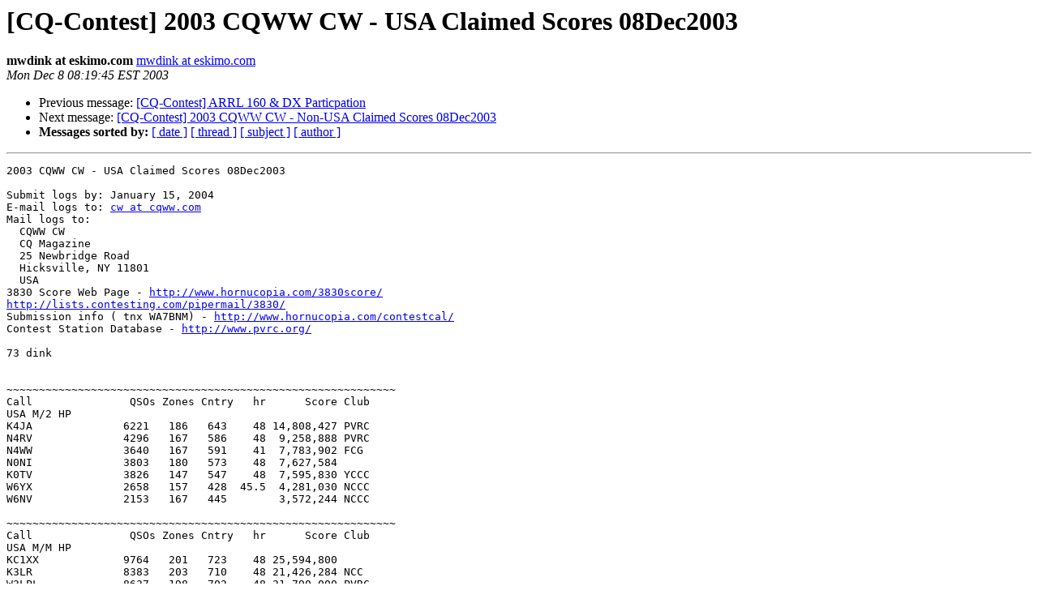

--- FILE ---
content_type: text/html; charset=UTF-8
request_url: http://lists.contesting.com/pipermail/cq-contest/2003-December/054255.html
body_size: 9978
content:
<!DOCTYPE HTML PUBLIC "-//W3C//DTD HTML 3.2//EN">
<HTML>
 <HEAD>
   <TITLE> [CQ-Contest] 2003 CQWW CW - USA Claimed Scores 08Dec2003
   </TITLE>
   <LINK REL="Index" HREF="index.html" >
   <LINK REL="made" HREF="mailto:cq-contest%40contesting.com?Subject=%5BCQ-Contest%5D%202003%20CQWW%20CW%20-%20USA%20Claimed%20Scores%2008Dec2003&In-Reply-To=">
   <META NAME="robots" CONTENT="index,nofollow">
   <META http-equiv="Content-Type" content="text/html; charset=us-ascii">
   <LINK REL="Previous"  HREF="054252.html">
   <LINK REL="Next"  HREF="054256.html">
 </HEAD>
 <BODY BGCOLOR="#ffffff">
   <H1>[CQ-Contest] 2003 CQWW CW - USA Claimed Scores 08Dec2003</H1>
    <B>mwdink at eskimo.com</B> 
    <A HREF="mailto:cq-contest%40contesting.com?Subject=%5BCQ-Contest%5D%202003%20CQWW%20CW%20-%20USA%20Claimed%20Scores%2008Dec2003&In-Reply-To="
       TITLE="[CQ-Contest] 2003 CQWW CW - USA Claimed Scores 08Dec2003">mwdink at eskimo.com
       </A><BR>
    <I>Mon Dec  8 08:19:45 EST 2003</I>
    <P><UL>
        <LI>Previous message: <A HREF="054252.html">[CQ-Contest] ARRL 160 &amp; DX Particpation
</A></li>
        <LI>Next message: <A HREF="054256.html">[CQ-Contest] 2003 CQWW CW - Non-USA Claimed Scores 08Dec2003
</A></li>
         <LI> <B>Messages sorted by:</B> 
              <a href="date.html#54255">[ date ]</a>
              <a href="thread.html#54255">[ thread ]</a>
              <a href="subject.html#54255">[ subject ]</a>
              <a href="author.html#54255">[ author ]</a>
         </LI>
       </UL>
    <HR>  
<!--beginarticle-->
<PRE>2003 CQWW CW - USA Claimed Scores 08Dec2003

Submit logs by: January 15, 2004
E-mail logs to: <A HREF="http://lists.contesting.com/mailman/listinfo/cq-contest">cw at cqww.com</A>
Mail logs to:
  CQWW CW
  CQ Magazine
  25 Newbridge Road
  Hicksville, NY 11801
  USA
3830 Score Web Page - <A HREF="http://www.hornucopia.com/3830score/">http://www.hornucopia.com/3830score/</A>
<A HREF="http://lists.contesting.com/pipermail/3830/">http://lists.contesting.com/pipermail/3830/</A>
Submission info ( tnx WA7BNM) - <A HREF="http://www.hornucopia.com/contestcal/">http://www.hornucopia.com/contestcal/</A>
Contest Station Database - <A HREF="http://www.pvrc.org/">http://www.pvrc.org/</A>

73 dink


~~~~~~~~~~~~~~~~~~~~~~~~~~~~~~~~~~~~~~~~~~~~~~~~~~~~~~~~~~~~
Call               QSOs Zones Cntry   hr      Score Club
USA M/2 HP
K4JA              6221   186   643    48 14,808,427 PVRC
N4RV              4296   167   586    48  9,258,888 PVRC
N4WW              3640   167   591    41  7,783,902 FCG
N0NI              3803   180   573    48  7,627,584 
K0TV              3826   147   547    48  7,595,830 YCCC
W6YX              2658   157   428  45.5  4,281,030 NCCC
W6NV              2153   167   445        3,572,244 NCCC

~~~~~~~~~~~~~~~~~~~~~~~~~~~~~~~~~~~~~~~~~~~~~~~~~~~~~~~~~~~~
Call               QSOs Zones Cntry   hr      Score Club
USA M/M HP
KC1XX             9764   201   723    48 25,594,800 
K3LR              8383   203   710    48 21,426,284 NCC
W3LPL             8637   198   702    48 21,790,000 PVRC
K9NS              7880   202   685    48 19,109,528 
K7GM(@N4AF)       7479   176   629    48 16,810,815 PVRC
K1TTT             6589   184   652    48 15,371,532 YCCC
W2FU              6520   185   638    48 14,883,132 
K1RX              6260   168   620    48 13,881,000 YCCC
KB1H              6280   171   607    48 13,832,840 YCCC
W1CW(@W1YL)       5705   181   621    48 12,270,000 FCG

N3AD              5213   176   598    48 11,420,370 FRC
K5GO              4840   188   626    48 10,525,834 
K2LE              4800   169   571    42 10,033,660 
W0AIH             4643   180   596  47.8  9,696,792 MWA
W3PP              4419   159   579    48  9,292,896 FRC
W8AV              3936   171   592    48  8,563,149 MRRC
K3II              2514   154   532    37  4,910,388 FRC

~~~~~~~~~~~~~~~~~~~~~~~~~~~~~~~~~~~~~~~~~~~~~~~~~~~~~~~~~~~~
Call               QSOs Zones Cntry   hr      Score Club
USA M/S HP
K1KI              4655   180   642    48 11,033,706 YCCC
N3RS              4190   185   632    48  9,830,144 FRC
K1IR              4241   174   609    48  9,598,797 YCCC
N0FW              2090   169   568    48  4,276,811 Southwest Ohio DX As
W5VX              1699   162   505    48  3,070,201 
KE9I              1024   107   308    18  1,198,105 SMC
W1NR(@W1BK)        661   139   433    24  1,058,772 YCCC
W0SOC               67    24    48     1     12,240 MWA

~~~~~~~~~~~~~~~~~~~~~~~~~~~~~~~~~~~~~~~~~~~~~~~~~~~~~~~~~~~~
Call               QSOs Zones Cntry   hr      Score Club
USA M/S LP
TG0AA             5913   140   446    48  8,261,992 MWA

~~~~~~~~~~~~~~~~~~~~~~~~~~~~~~~~~~~~~~~~~~~~~~~~~~~~~~~~~~~~
Call               QSOs Zones Cntry   hr      Score Club
USA SOAB HP
NT1Y(W4PA)        4220   144   496    48  7,787,520 TCG
K1DG              3917   149   486    44  7,093,585 YCCC
K3CR(LZ4AX)       3429   156   481    48  6,311,396 
KT1V              3614   141   458    46  6,218,713 YCCC
W1KM              3504   147   458    44  6,164,950 YCCC
N2LT              3374   145   461    40  5,936,982 FRC
K5ZD              3174   146   487    32  5,834,994 YCCC
W1WEF             3132   145   486    40  5,681,524 YCCC
K3ZO              3178   147   472    42  5,676,230 PVRC
AA1K              3247   148   445    48  5,495,331 FRC

W9RE              3235   157   445    45  5,369,238 SMC
WC1M              3066   134   411    46  4,823,795 YCCC
K1ZZ              2840   133   442  30.9  4,713,275 YCCC
K1TO              2789   146   446    32  4,557,216 FCG
N7RT(N2IC)        2596   164   429    45  4,184,200 
NN1N              2125   142   454    29  3,639,772 YCCC
N1RR              2283   124   420    33  3,565,000 
W5KFT(K5PI)       2408   142   385    43  3,447,634 CTDXCC
W2LC              2107   131   429        3,344,880 RDXA
W1GF              2071   125   429    38  3,312,366 YCCC

K0SR(@W0ZT)       1957   426   139    30  3,075,295 MWA
K1NQ              2141   115   384    28  3,017,952 YCCC
N3BB              2124   119   338    28  2,862,133 CTDXCC
KC1F              2019   109   321    22  2,532,700 YCCC
K4RO              1628   126   380    36  2,248,664 
KR5V              1584   128   355 25 hr  2,064,342 NTCC
K6NA              1356   147   343    30  1,991,850 SCCC
K7NV              1495   141   335    40  1,964,452 NCCC
W2VJN             1271   155   366    31  1,843,819 WVDXC
WI9WI             1290   124   351    30  1,716,175 SMC

N9RV              1389   120   320    17  1,713,360 NCC
K0CAT(K9WIE)      1245   116   363    31  1,668,836 MWA
N5RG              1200   131   354    30  1,620,385 NTCC
K9MA              1061   111   307    18  1,282,424 
W1ZK               906   106   322    26  1,092,684 YCCC
W1MO               926    97   415  25.2  1,089,375 FCG
KG1E               879   104   305    38  1,007,367 YCCC
K2UOP              799   101   308    24    933,747 PVRC
K0FX               802   127   306    24    933,548 Grand Mesa
W4NZ               733    97   273    18    771,080 TCG

KA2MGE             635    99   263          637,482 
K6LRN              558   131   257          584,716 NCCC
K5YAA              604   101   235    14    567,504 OkDX
N4GG               465   106   306    10    534,364 SECC
W9WI               639    95   209 dunno    524,096 TCG
W4NTI              536   103   256    20    521,986 SECC
KJ0G               599   108   215  c.30    520,353 Grand Mesa
K1TEO              600    69   216   6.5    484,215 
KE1FO              596    78   213    22    478,113 YCCC
K0RI               317    96   204  13.5    250,500 Grand Mesa

W7QN               410    81   154  16.4    247,220 WWDXC
K0JJ               329    88   176    34    237,372 
W2GB               311    62   177    13    199,087 YCCC
K2UA               338    41   105          140,306 
W6FRH              233    76   109          111,185 NCCC
KC4HW              100    37    90           35,433 FCG
WA6BOB              95    51    40     4     21,840 SCCC

~~~~~~~~~~~~~~~~~~~~~~~~~~~~~~~~~~~~~~~~~~~~~~~~~~~~~~~~~~~~
Call               QSOs Zones Cntry   hr      Score Club
USA SOAB LP
K8CC(KK8I/DL2HBX  1892   140   450    45  3,161,220 MRRC
N1UR              1742   121   426    43  2,721,872 YCCC
N4TZ/9            1792   127   400    42  2,623,406 SMC
N4YDU             1545   116   403    35  2,233,776 PVRC
N5AW              1314   152   450    40  2,193,086 CTDXCC
W3EF              1587   109   369    40  2,127,100 PVRC
K2PS              1403   118   374    33  1,971,936 FRC
W1TE              1208   127   429    28  1,906,524 YCCC
WA1Z              1207   110   384    39  1,683,058 YCCC
KA1IS             1192   116   362    35  1,622,810 

W1EQ              1171   106   353    35  1,522,503 YCCC
WO4O              1112   122   366    36  1,471,320 TCG
N4PSE             1065   115   362    38  1,421,460 FCG
NA4K              1064   120   349    25  1,396,682 TCG
K1HT              1040   113   359 25:10  1,383,904 YCCC
K8IA              1038   125   331    34  1,290,936 Central AZ DX Assn
K4MM               897   124   384    30  1,276,604 FCG
K5IID              956   109   332   ~20  1,177,911 CTDXCC
K4EU               889   110   333    24  1,102,627 PVRC
K0EJ               893   119   303    19  1,040,230 TCG

NS3T               775    96   311    28    860,398 
K1EP               700    93   299          756,168 YCCC
N9XX               635   105   282    24    669,510 SMC
W4PM               645    93   274  22.6    661,334 
N1DC               667    86   275  28.5    655,576 YCCC
K5AF               669   268   105  20.0    653,869 
KE4GY              674    84   255          651,558 
K7HBN              637   102   225    33    586,965 WWDXC
W0ETT              560    92   236    24    508,072 Grand Mesa
K1IB               568    75   240    11    507,780 YCCC

KI7Y               566   108   208    30    486,324 WVDXC
WN6K               706    92   165    32    481,618 SCCC
AA3YV              622    67   211    21    480,940 
KU8E               510    96   244    20    462,400 SECC
KN4Y               532    74   237    24    456,548 FCG
N0FP               527    92   225    22    443,483 MWA
N8EA               492    78   224          419,780 MRRC
K0CF               390    84   194    18    286,062 Eastern Iowa DX Asso
K5UV               385    76   169          248,185 OkDX
N7OR               322    81   181    ??    231,870 N.C.C.I.O

W6RCL              355    88   143    16    215,985 HOLLYWOOD HILLS QRP 
K1TN               312    72   172    10    205,448 
KN0V               294    64   153          177,289 MWA
N4EK               292    55   156          172,176 FCG
WA7VNI             348    64   110          171,564 WWDXC
N1LW               225    65   132          119,579 YCCC
W6ZL               245    68    93  13.5    113,183 
K9ES/M             220    56   130    10    110,298 FCG
KU3O               272    56   130          110,298 FCG
K4GA               219    56   126     6    109,746 SECC

WD4AHZ             250    41   104     8    102,950 FCG
K4HV               163    55   108     8     73,024 FCG
N1PA               144    52   125           72,393 FCG
N0SXX              181    57    91  6.25     68,968 Grand Mesa
W7GTO              144    52    77    14     47,859 WWDXC
K8GU               103    28    76  ~3.5     30,264 MRRC
K2YR                90    36    65           24,240 
W7MD                99    37    49    15     21,930 Southern Arizona DX 
K3DNE               59    25    36     3      9,821 PVRC
N2BZP               23    16    19            1,890 

W6ZZZ               33    19    17            1,836 NCCC

~~~~~~~~~~~~~~~~~~~~~~~~~~~~~~~~~~~~~~~~~~~~~~~~~~~~~~~~~~~~
Call               QSOs Zones Cntry   hr      Score Club
USA SOAB QRP
N4KG               993   111   334    36  1,223,305 
N8ET(@W8FT)        876   110   322    44  1,054,080 MRRC
N1TM               769    84   305    33    877,195 YCCC
W0AH               640   103   234    33    586,043 Grand Mesa
N9CIQ              585    90   253  16.5    554,288 MWA
K8ZT               512    87   266    33    500,554 Cuyahoga Falls ARC
WB8RTJ             300   161    59          184,800 
WB6BWZ             231    61   120    20    100,998 SECC
N6WG               153    54    62    23     43,036 NCCC
N7XY                92    40    60     9     25,600 WWDXC

~~~~~~~~~~~~~~~~~~~~~~~~~~~~~~~~~~~~~~~~~~~~~~~~~~~~~~~~~~~~
Call               QSOs Zones Cntry   hr      Score Club
USA SOAB(A) HP
KI1G              4108   171   599  46.5  9,112,180 YCCC
W2UP              3891   158   571    41  8,169,903 FRC
K3WW              3577   158   541  47.5  7,194,807 FRC
K3OO(@K3OOOOO)    2743   155   542    39  5,508,391 FRC
N1EU              2525   157   540    36  5,062,311 YCCC
K5KG              2052   157   528    40  3,977,110 FCG
NA2U              2104   138   492    37  3,801,420 FRC
N9AG(@N8NR)       1967   163   516    36  3,739,253 SWODXA
NO2R              1695   166   573  34.8  3,538,332 FRC
K3PH              1884   141   496  32.4  3,400,306 FRC

W1AO              1711   149   512    36  3,323,036 YCCC
K0KX              1763   159   501    29  3,287,460 MWA
W4MYA             1630   156   516    29  3,069,696 PVRC
KQ3F              2005   129   400    32  3,063,439 FRC
W3FV              1638   127   461    36  2,769,480 FRC
N3NA              1644   131   436        2,701,188 FRC
K5NA              1198   186   584    44  2,502,500 CTDXCC
AB2E              1490   129   460    32  2,468,499 FRC
K1JB              1419   135   445    27  2,355,960 YCCC
K2ONP             1367   139   454    30  2,317,444 YCCC

ND5S              1132   151   499    33  2,048,150 MRRC
WE9V              1324   136   407    24  1,989,009 SMC
W0YK              1340   158   383    43  1,940,567 NCCC
N2WK              1039   149   493  22.5  1,888,122 
W1TO              1135   131   439        1,815,450 YCCC
K3ND              1088   139   437  23.5  1,782,144 FRC
K6XX              1265   360   141    30  1,769,532 NCCC
K6XT               997   150   416    30  1,567,820 SCCC
AE9B              1111   135   396    32  1,514,943 Kansas City DX Club
K8AJS             1026   104   364    32  1,358,604 

K3SV               940   110   402    28  1,345,536 PVRC
KA2D               918   116   394    26  1,323,960 YCCC
W7UT               939   145   366    30  1,281,588 Utah's Dixie DX &amp; Co
K7JI               981   131   280    35  1,103,124 WVDXC
N4VV               855   118   335        1,095,807 TCG
N3ZA               712   122   418    35  1,067,040 FRC
K9JF               825   141   312    30  1,046,000 WVDXC
N3KN               817    99   346        1,022,610 FRC
W7RN(K5RC)         707   123   311    18    854,980 NCCC
W3YY               686   114   323    14    845,595 PVRC

K5TR               540   150   411    12    814,411 
N2TK               494   136   439    12    783,150 FRC
N4ZR               837    80   241    14    777,141 PVRC
K0UK               627   138   288 23.28    727,608 Grand Mesa
K4WW               800    86   232    20    723,768 KCG
W3IQ               700    81   273    20    714,018 NCC
K3NM               493   122   400  13.7    707,832 FRC
K8FC               622   114   289    21    649,636 Grand Mesa
K1TR               597    93   298   8.8    646,714 
K6RIM              502   118   294          569,384 NCCC

W6TK               548   267   120    17    566,181 SCCC
N0IJ               528    80   259    16    496,296 MWA
K7ABV              500   100   223    22    449,616 NORTHERN ROCKIES DX 
KT0R               452    97   257    12    424,800 MWA
K7XZ(K1MY)         403    99   271    12    419,580 Central Arizona DX A
W5GN               449    93   217     9    394,320 NTCC
W1NK               338    82   265    11    328,956 
AA4V               452    74   167     6    308,239 
K7BG               328    80   171          208,330 Northern Rockies DX 
W1AW(N1ND)         298    77   187    14    205,656 YCCC

KF9YR              275    72   182    12    194,056 SMC
KI6T               232    76   112          118,440 NCCC
K6OWL              224    63    81    12     86,976 NCCC
W3LJ               150    53   124     4     72,216 PVRC
WZ6Z               140    60   102     4     63,666 NCCC
K4IU               129    53    97           52,650 MWA
N5ZC                99    53    79     6     34,320 
W6RKC              139    30    47           27,874 Mother Lode DX/Conte
W4ATL               84    23    59           18,368 SECC
N2CU                 2     2     2  0.03         24 WNYDXA

~~~~~~~~~~~~~~~~~~~~~~~~~~~~~~~~~~~~~~~~~~~~~~~~~~~~~~~~~~~~
Call               QSOs Zones Cntry   hr      Score Club
USA SOAB(A) LP
AK2P              1397   124   415    37  2,135,518 YCCC
NY1S              1499   105   356    33  1,994,747 
W1EBI             1092   107   379    36  1,493,478 YCCC
K1LD               907   120   379        1,308,877 YCCC
W6XR               685   121   394    13    992,405 FRC
NM1W               599   103   346    18    741,136 
N2NL               521   125   349          673,080 FCG
W2JU               590    95   299    23    648,918 
N6WS               544   131   292 25:48    644,229 SCCC
KO7X               593   109   271          602,300 Grand Mesa

NC1N               527    75   240  18.2    471,870 YCCC
KI0F               401    94   242    15    367,584 MWA
W1DAD              360    75   244    15    311,982 YCCC
K7ZD               359    90   183  22.5    262,899 Central Arizona DX A
W1ECH              338    73   177     8    230,500 
W0RK               298    85   178    17    202,773 MWA
AC0W               193    65   126     8     95,691 MWA
WA6AWD             122    41    56           32,010 
AA0BA               50    30    39            9,315 TCG

~~~~~~~~~~~~~~~~~~~~~~~~~~~~~~~~~~~~~~~~~~~~~~~~~~~~~~~~~~~~
Call               QSOs Zones Cntry   hr      Score Club
USA SOAB(A) QRP
W4ARM              329    65   166    22    200,739 FCG
KD2HE              207    45   123   9.8     90,888 

~~~~~~~~~~~~~~~~~~~~~~~~~~~~~~~~~~~~~~~~~~~~~~~~~~~~~~~~~~~~
Call               QSOs Zones Cntry   hr      Score Club
USA SOSB(A)/10 HP
W9XT               812    36   116          349,904 SMC
KI9A               278    28    89     5     93,366 SMC

~~~~~~~~~~~~~~~~~~~~~~~~~~~~~~~~~~~~~~~~~~~~~~~~~~~~~~~~~~~~
Call               QSOs Zones Cntry   hr      Score Club
USA SOSB(A)/10 QRP
KI0II               31    12    14   3.0      2,262 Grand Mesa

~~~~~~~~~~~~~~~~~~~~~~~~~~~~~~~~~~~~~~~~~~~~~~~~~~~~~~~~~~~~
Call               QSOs Zones Cntry   hr      Score Club
USA SOSB(A)/15 HP
NQ4I              1333    37   134    24    641,421 SECC

~~~~~~~~~~~~~~~~~~~~~~~~~~~~~~~~~~~~~~~~~~~~~~~~~~~~~~~~~~~~
Call               QSOs Zones Cntry   hr      Score Club
USA SOSB(A)/160 HP
NX5M                49    13    26    12      4,173 CTDXCC

~~~~~~~~~~~~~~~~~~~~~~~~~~~~~~~~~~~~~~~~~~~~~~~~~~~~~~~~~~~~
Call               QSOs Zones Cntry   hr      Score Club
USA SOSB(A)/20 HP
K1NT               703    36   128          312,584 DX Contest Club
AA7A               491    36   127    16    226,407 Central AZ DX Associ

~~~~~~~~~~~~~~~~~~~~~~~~~~~~~~~~~~~~~~~~~~~~~~~~~~~~~~~~~~~~
Call               QSOs Zones Cntry   hr      Score Club
USA SOSB(A)/40 HP
KV0Q               666    36   126    16    304,884 Grand Mesa

~~~~~~~~~~~~~~~~~~~~~~~~~~~~~~~~~~~~~~~~~~~~~~~~~~~~~~~~~~~~
Call               QSOs Zones Cntry   hr      Score Club
USA SOSB/10 HP
W4ZV              1593    34   122    24    707,148 PVRC
N4GN              1089    33   114    28    450,114 KCG

~~~~~~~~~~~~~~~~~~~~~~~~~~~~~~~~~~~~~~~~~~~~~~~~~~~~~~~~~~~~
Call               QSOs Zones Cntry   hr      Score Club
USA SOSB/10 LP
K4WI               731    29    89    15    248,626 
W1END              310    26    91          104,598 
KU7Y                33    17    16   1.5      2,716 

~~~~~~~~~~~~~~~~~~~~~~~~~~~~~~~~~~~~~~~~~~~~~~~~~~~~~~~~~~~~
Call               QSOs Zones Cntry   hr      Score Club
USA SOSB/10 QRP
K7UP                96    20    35     7     14,630 

~~~~~~~~~~~~~~~~~~~~~~~~~~~~~~~~~~~~~~~~~~~~~~~~~~~~~~~~~~~~
Call               QSOs Zones Cntry   hr      Score Club
USA SOSB/15 HP
K1EA              2068    36   123    28    950,502 YCCC
K4OAQ             1250    31   110    22    508,023 
AD5Q(@N5YA)       1198    34   118    28    500,688 NTCC
W1MD(W1MD)       1231    30   112    29    459,938 FCG
K2BA               966    36   118  23.9    412,720 OkDX
K7OX               752    34   103    20    281,672 
WA3AAN             285    22    87    13     85,456 

~~~~~~~~~~~~~~~~~~~~~~~~~~~~~~~~~~~~~~~~~~~~~~~~~~~~~~~~~~~~
Call               QSOs Zones Cntry   hr      Score Club
USA SOSB/15 LP
N4MO               686    30   110    23    275,000 PVRC
WB4TDH             569    30   110    21    224,280 FCG
N5DO               504    34   115    25    211,878 
K8IR               469    29   104    25    175,028 
KV8Q               342    25    92          111,735 

~~~~~~~~~~~~~~~~~~~~~~~~~~~~~~~~~~~~~~~~~~~~~~~~~~~~~~~~~~~~
Call               QSOs Zones Cntry   hr      Score Club
USA SOSB/15 QRP
WN4M               208    22    75    12     55,969 TCG

~~~~~~~~~~~~~~~~~~~~~~~~~~~~~~~~~~~~~~~~~~~~~~~~~~~~~~~~~~~~
Call               QSOs Zones Cntry   hr      Score Club
USA SOSB/160 HP
K1UO               172    18    62    28     30,400 
W8UVZ              100    17    35    16      9,152 
W5MJ(@W5PR)         25     9    13     8        819 TDXS

~~~~~~~~~~~~~~~~~~~~~~~~~~~~~~~~~~~~~~~~~~~~~~~~~~~~~~~~~~~~
Call               QSOs Zones Cntry   hr      Score Club
USA SOSB/160 LP
NA4W(K4WI)          61     9    20     5      2,204 
W7DRA               30     5     4    16        270 

~~~~~~~~~~~~~~~~~~~~~~~~~~~~~~~~~~~~~~~~~~~~~~~~~~~~~~~~~~~~
Call               QSOs Zones Cntry   hr      Score Club
USA SOSB/20 HP
W7WA              1384    38   130          658,056 WWDXC
N7WA               697    34   112          280,904 
W5TM(W5AO)         529    35   114    23    199,213 OkDX
W6MVW              202    23    55   3.5     21,216 SCCC

~~~~~~~~~~~~~~~~~~~~~~~~~~~~~~~~~~~~~~~~~~~~~~~~~~~~~~~~~~~~
Call               QSOs Zones Cntry   hr      Score Club
USA SOSB/20 LP
N0NR(@KV0Q)        473    34   114    23    191,808 
K9AW               200    31   108           76,867 FCG
N4NTO               68    30    50     2      6,120 

~~~~~~~~~~~~~~~~~~~~~~~~~~~~~~~~~~~~~~~~~~~~~~~~~~~~~~~~~~~~
Call               QSOs Zones Cntry   hr      Score Club
USA SOSB/40 HP
KT3Y              1974    33   113          833,950 PVRC
N9JF(@K4VX)        813    34   105    22    288,540 SMC
N8II               593    28    89          197,613 PVRC
KA6SAR(@W6UE)      521    33    91          156,860 Caltech Radio Club

~~~~~~~~~~~~~~~~~~~~~~~~~~~~~~~~~~~~~~~~~~~~~~~~~~~~~~~~~~~~
Call               QSOs Zones Cntry   hr      Score Club
USA SOSB/40 LP
W1MU               743    34   112    32    309,228 
WA1FCN             360    27    93          121,847 YCCC
WM0G                44    16    32   7.0     50,176 Grand Mesa

~~~~~~~~~~~~~~~~~~~~~~~~~~~~~~~~~~~~~~~~~~~~~~~~~~~~~~~~~~~~
Call               QSOs Zones Cntry   hr      Score Club
USA SOSB/40 QRP
N7IR               143    28    55           31,042 Central AZ DX Associ
W6QU(W8QZA)         86    16    28    16      9,416 

~~~~~~~~~~~~~~~~~~~~~~~~~~~~~~~~~~~~~~~~~~~~~~~~~~~~~~~~~~~~
Call               QSOs Zones Cntry   hr      Score Club
USA SOSB/80 HP
W1MK              1236    24    87    30    382,000 YCCC
N2GC               364    20    81    13    101,909 YCCC


Operators:
4U1UN        OH1VR,W2IX,W2RE
5U5Z         G0MTN,G3XTT,G4BWP,G4PIQ,K5VT,KC7V,KY7M
5X1X         5X1X,K3JT
6Y6X         KN5H,N3DXX
8S2F         SM2EZT,SM2HWG,SM2LIY,SM2NOG,SM2ODB,SM3JLA,
             SM3WMV
9A7A         9A3OS,9A3TR,9A4PA,9A4RX,9A6DM,9A7V,9A8A
9A8MM        9A6XX,9A8MM
9H3WW        DJ5CL,DL2DVE,DL4RDJ,DL4YAO
A61AJ        A61AJ,N2AA,ON5NT,PA5M,S53A,S53R,S57CQ,SM7PKK,
             T97C
DF0HQ        DJ9AO,DL1AUZ,DL1DTL,DL2OAP,DL3OI,DL3TD,DL4MM,
             DL5ANT,DL5AOJ,DL5AXX,DL5LYM,DL7VOA,DL8WAA
DJ4AX        DJ2QV,DJ4AX,DJ4PT,DK3DM,DK4TP
DJ5IW        DJ5IW,DL1MGB,DL2NBU,DL4MCF,DL5RMH,DL6RAI
EA6IB        EA3AIR,EA3AJW,EA3ALZ,EA3AVV,EA5BM,EA5GX,EA6BF,
             EA6FB,EA6FO,EB6AOK
EI7M         EI4BZ,EI5GM,EI6BT
G6M          G0NIG,G3UNA,G4IUF,G4KIV
G6PZ         G0CAC,G0JQN,G0WMW,G3TJE,G4DRS,G6PZ
GM5A         GM0CLN,GM0GAV,GM0HZI,GM0KWL,GM0NAI,GM0RLZ,
             GM3YOR,GM3YTS,GM4FDM,GM4ZRR,M0TTT,MM0BSM,MM0CCC
HC8N         AA4NC,K5KA,K6AW,K9NW,N0JK,N5KO,N5RZ,N6RO,N6TR,
             W6RGG
IR4X         I4EAT,I4IKW,I4IND,I4LCK,I4TJE,I4VEQ,IK2JUB,
             IK2PFL,IK4DCT,IK4EWK,IZ3EYZ,IZ4BOY,IZ8AJQ
JA1ZLO       7N3PZJ,JF3NRI,JG1VGX,JG5CBR,JI0VWL,JM7WXN
K0TV         K0TV,K2TE,N1TT,W1IA,W1MJ
K1IR         K1GU,K1IR,K1NU,K1OA,KE1J,W1VE
K1KI         K1CC,K1KI,KM1P,W1RM
K1RX         AA1CA,K1RX,KF1V,N1IX,W1AAX,W1ZR,W1ZT
K1TTT        K1TTT,K1TWF,K1WD,N1IW,N2OW,NF1D,NT2X,W1DSW,W1ES,
             W3SM,WO1N
K2LE         K2LE,K2SX,N2GA,NY2L,W1MA,W2AX,W2LK
K3II         K3II,K3IPK,WF3H,WX3K
K3LR         K0RF,K3EST,K3LR,K3UA,K8GL,KL9A,N2NC,N3GJ,N3RA,
             N3SD,NI3S,W0UA,W9KNI
K4JA         K4JA,K4MA,K4VV,K7SV,NY3A,W3BP,W4TNX
K5GO         K0OU,K0VBU,K5ALU,K5GO,K5LG,K5UZ,KM5G,N5DX,N5OE
K7GM         K2AV,K7GM,N4AF,W2CS,WJ9B
K9NS         AA9D,K9DX,K9GS,K9HMB,K9NO,K9PPY,K9PW,K9QVB,K9RO,
             K9XW,KS9W,N9FH
KB1H         AA1CE,K1AM,K1EBY,K1GX,K1IN,KB1H,KM1X,N1XS,N4XR,
             NB1U
KC1XX        K1AR,K1GQ,K1XX,KC1XX,KM3T,N3RD,W1FV,W2RQ
KE9I         AJ9C,KE9I
LN8W         LA6YEA,LA8AJA,LA8SDA,LA9HW,LA9VDA
LX7I         DL4SDW,DL4SDX,DL5SEJ,DL8SCG,LX2AJ
LY1YK        LY2BTS,LY2CO,LY2FY,LY3CI
LZ1ABC       LZ1ABC,LZ1AQ
LZ9W         LZ1ANA,LZ1PJ,LZ1PM,LZ1UQ,LZ1ZD,LZ2CJ,LZ2FV,
             LZ2HM,LZ2HQ,LZ2JE,LZ2LDS,LZ2PO,LZ3DX,LZ3FN,
             LZ3SM,LZ3UM,LZ5VK
N0FW         N0FW,W8GOC,W8QID,W9IU,WN9O
N0NI         K0KD,N0AV,N0NI,N0YY,NS0B,NU0Q
N3AD         K3MD,K3ZV,N3AD,N3RG
N3RS         KF3B,N3RS,W8FJ
N4RV         K2PLF,KT4W,N4RV,WR3Z
N4WW         K0LUZ,N4WW
OE2S         OE1ETA,OE2GEN,OE2LCM,OE2VEL,OE2WPO
OH0Z         OH1JT,OH2HE,OH2IW,OH2JA,OH2XX,OH5JOC,OH6DD,
             OH6EI,OH7BX,OH7JR,OH7RR
OH5Z         OH5CW,OH5JTD,OH5JTI,OH5KT,OH5NQ,OH5TQ,OH5UX,
             OH5XT
OH7M         OH4XX,OH6DX,OH7KD,OH7MHL,OH7MS
OM0M         OM0WR,OM2RA,OM3DX,OM3ZWA,OM7ZZ,OM8AW,OM8DD
OM5M         OM4AA,OM4DW,OM6AZ
OM7M         OK2BFN,OM3PA,OM3PC,OM5AW,OM5RM,OM5RW,OM5ZW
OT3L         ON4AEK,ON4BR,ON4IA,ON5UM,ON6CC,ON6NL
P3A          RA3AUU,RA9JX,RW4WR,RZ9UA,UA9CDV
PT5A         IV3NVN,OH6DO,PP5NW,PP5TD,PY1KN,PY1NX,PY2EMC,
             PY2FUS,PY2RO,PY3DX
RL3A         RA1AR,RA9CO,RV3BA,RV3FF,RW3DD,RX3APM,RX3DCX,
             UA3AMY,UA3ASZ
TG0AA        N0AT,N0STL,W0FLS,W0OR
TI5N         CX6VM,N0KE,N0ZA,OK1DTP,TI2WGO,W1XE
TM2Y         F5JSD,F5MZN,F6BEE,F6DZS,F6FFM,F6FGZ,F8CRH
V47KP        W2GD,W2OX
VE3DC        VE3BK,VE3OZO,VE3SS,VE3YDX
VE3EJ        K8PO,VE3EJ,VE3FU,VE7ZO
VE6AO        4F2IR,VA6MJT,VE6EPK,VE6JAZ,VE6KC,VE6KZ,VE6RCI,
             VE6TC
VE7GL        VA7AO,VA7OO,VA7RR,VA7VZZ,VE7GL
W0AIH        K0AD,K0HB,K0TG,K0UU,KT0R,NE9U,W0AIH,W0UC,WA0RBW,
             WG0M,WR0DK
W0SOC        K0CKB,K0HB
W1CW         K1KNQ,K4LW,K4OJ,N4BP,N4GI,N4KM,W1FJ,W1YL,W4IX,
             W4SAA,WC4E,WK2G
W1NR         W1BK,W1NR
W2FU         K1PY,K2AXX,K2TER,KV2X,N2PP,N2RD,W2FU,WB2DVU
W3LPL        AI3M,K1HTV,K3KU,K3MM,K3RA,K3RV,K4ZA,KD4D,N3OC,
             ND3F,W3LPL
W3PP         K3FT,KW3Z,N3HUV,N6Z0,NW3Y,W3PP
W5VX         K5TSQ,W5VX
W6NV         KX7M,N6KJ,W6NV
W6YX         AA6XV,K6IF,N7MH,W6LD,W7SW
W8AV         AF8A,K4LT,N8IW,W8AV,W8RZ
ZL6QH        ZL1AZE,ZL1BYZ,ZL2AGY,ZL2BSJ,ZL2III

</PRE>
<!--endarticle-->
    <HR>
    <P><UL>
        <!--threads-->
	<LI>Previous message: <A HREF="054252.html">[CQ-Contest] ARRL 160 &amp; DX Particpation
</A></li>
	<LI>Next message: <A HREF="054256.html">[CQ-Contest] 2003 CQWW CW - Non-USA Claimed Scores 08Dec2003
</A></li>
         <LI> <B>Messages sorted by:</B> 
              <a href="date.html#54255">[ date ]</a>
              <a href="thread.html#54255">[ thread ]</a>
              <a href="subject.html#54255">[ subject ]</a>
              <a href="author.html#54255">[ author ]</a>
         </LI>
       </UL>

<hr>
<a href="http://lists.contesting.com/mailman/listinfo/cq-contest">More information about the CQ-Contest
mailing list</a><br>
</body></html>
